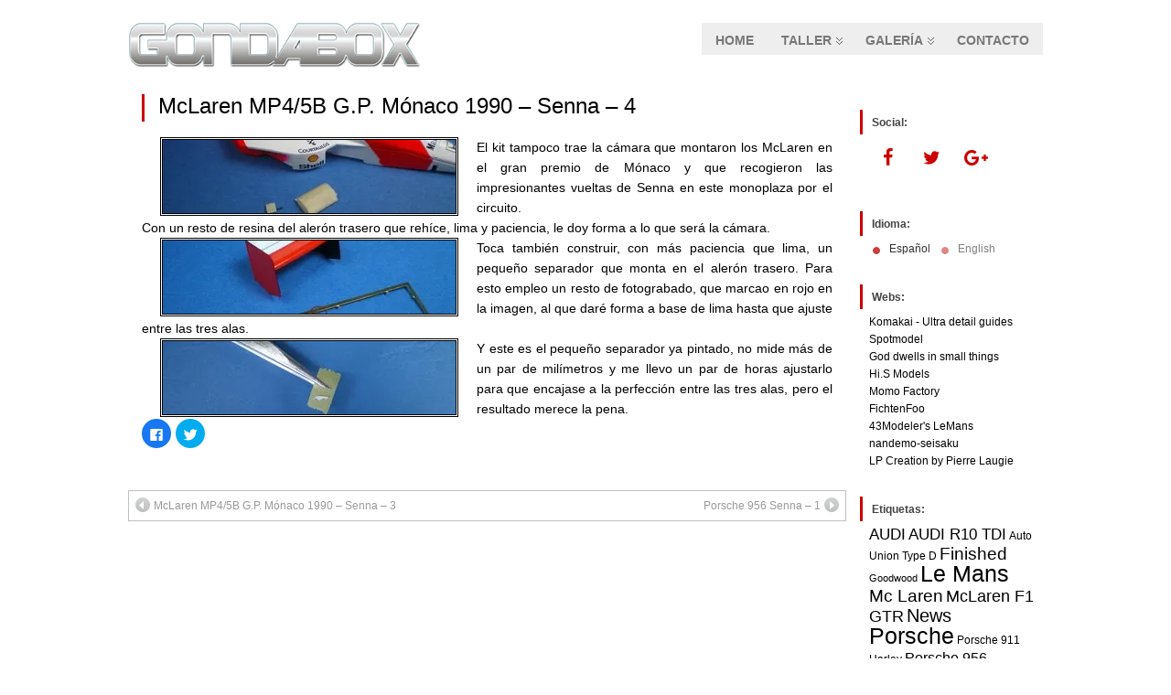

--- FILE ---
content_type: text/html; charset=UTF-8
request_url: http://www.gondabox.com/mclarenmp45b4.html
body_size: 12200
content:
<!DOCTYPE html>
<!--[if IE 6]> <html id="ie6" lang="es"> <![endif]-->
<!--[if IE 7]> <html id="ie7" lang="es"> <![endif]-->
<!--[if IE 8]> <html id="ie8" lang="es"> <![endif]-->
<!--[if !(IE 6) | !(IE 7) | !(IE 8)]><!--> <html lang="es"> <!--<![endif]-->

<head>
	<meta charset="UTF-8" />
	<link rel="pingback" href="http://www.gondabox.com/xmlrpc.php" />

<meta name="viewport" content="width=device-width, initial-scale=1.0">
<meta http-equiv="X-UA-Compatible" content="IE=edge,chrome=1">
<meta name="HandheldFriendly" content="true">
<link rel='shortcut icon' href='http://gondabox.com/favicon.ico' />
	<!--[if lt IE 9]>
	<script src="http://www.gondabox.com/wp-content/themes/suffusion/scripts/html5.js" type="text/javascript"></script>
	<![endif]-->
<title>McLaren MP4/5B G.P. Mónaco 1990 &#8211; Senna &#8211; 4 &#8211; GondaBox</title>
<link rel='dns-prefetch' href='//secure.gravatar.com' />
<link rel='dns-prefetch' href='//s.w.org' />
<link rel="alternate" type="application/rss+xml" title="GondaBox &raquo; Feed" href="http://www.gondabox.com/feed" />
<link rel="alternate" type="application/rss+xml" title="GondaBox &raquo; Feed de los comentarios" href="http://www.gondabox.com/comments/feed" />
<link rel="alternate" type="application/rss+xml" title="GondaBox &raquo; Comentario McLaren MP4/5B G.P. Mónaco 1990 &#8211; Senna &#8211; 4 del feed" href="http://www.gondabox.com/mclarenmp45b4.html/feed" />
<!-- This site uses the Google Analytics by MonsterInsights plugin v7.10.4 - Using Analytics tracking - https://www.monsterinsights.com/ -->
<script type="text/javascript" data-cfasync="false">
	var mi_version         = '7.10.4';
	var mi_track_user      = true;
	var mi_no_track_reason = '';
	
	var disableStr = 'ga-disable-UA-58750367-1';

	/* Function to detect opted out users */
	function __gaTrackerIsOptedOut() {
		return document.cookie.indexOf(disableStr + '=true') > -1;
	}

	/* Disable tracking if the opt-out cookie exists. */
	if ( __gaTrackerIsOptedOut() ) {
		window[disableStr] = true;
	}

	/* Opt-out function */
	function __gaTrackerOptout() {
	  document.cookie = disableStr + '=true; expires=Thu, 31 Dec 2099 23:59:59 UTC; path=/';
	  window[disableStr] = true;
	}
	
	if ( mi_track_user ) {
		(function(i,s,o,g,r,a,m){i['GoogleAnalyticsObject']=r;i[r]=i[r]||function(){
			(i[r].q=i[r].q||[]).push(arguments)},i[r].l=1*new Date();a=s.createElement(o),
			m=s.getElementsByTagName(o)[0];a.async=1;a.src=g;m.parentNode.insertBefore(a,m)
		})(window,document,'script','//www.google-analytics.com/analytics.js','__gaTracker');

		__gaTracker('create', 'UA-58750367-1', 'auto');
		__gaTracker('set', 'forceSSL', true);
		__gaTracker('set', 'anonymizeIp', true);
		__gaTracker('require', 'displayfeatures');
		__gaTracker('send','pageview');
	} else {
		console.log( "" );
		(function() {
			/* https://developers.google.com/analytics/devguides/collection/analyticsjs/ */
			var noopfn = function() {
				return null;
			};
			var noopnullfn = function() {
				return null;
			};
			var Tracker = function() {
				return null;
			};
			var p = Tracker.prototype;
			p.get = noopfn;
			p.set = noopfn;
			p.send = noopfn;
			var __gaTracker = function() {
				var len = arguments.length;
				if ( len === 0 ) {
					return;
				}
				var f = arguments[len-1];
				if ( typeof f !== 'object' || f === null || typeof f.hitCallback !== 'function' ) {
					console.log( 'Función desactivada __gaTracker(' + arguments[0] + " ....) porque no estás siendo rastreado. " + mi_no_track_reason );
					return;
				}
				try {
					f.hitCallback();
				} catch (ex) {

				}
			};
			__gaTracker.create = function() {
				return new Tracker();
			};
			__gaTracker.getByName = noopnullfn;
			__gaTracker.getAll = function() {
				return [];
			};
			__gaTracker.remove = noopfn;
			window['__gaTracker'] = __gaTracker;
					})();
		}
</script>
<!-- / Google Analytics by MonsterInsights -->
		<script type="text/javascript">
			window._wpemojiSettings = {"baseUrl":"https:\/\/s.w.org\/images\/core\/emoji\/12.0.0-1\/72x72\/","ext":".png","svgUrl":"https:\/\/s.w.org\/images\/core\/emoji\/12.0.0-1\/svg\/","svgExt":".svg","source":{"concatemoji":"http:\/\/www.gondabox.com\/wp-includes\/js\/wp-emoji-release.min.js?ver=5.3.20"}};
			!function(e,a,t){var n,r,o,i=a.createElement("canvas"),p=i.getContext&&i.getContext("2d");function s(e,t){var a=String.fromCharCode;p.clearRect(0,0,i.width,i.height),p.fillText(a.apply(this,e),0,0);e=i.toDataURL();return p.clearRect(0,0,i.width,i.height),p.fillText(a.apply(this,t),0,0),e===i.toDataURL()}function c(e){var t=a.createElement("script");t.src=e,t.defer=t.type="text/javascript",a.getElementsByTagName("head")[0].appendChild(t)}for(o=Array("flag","emoji"),t.supports={everything:!0,everythingExceptFlag:!0},r=0;r<o.length;r++)t.supports[o[r]]=function(e){if(!p||!p.fillText)return!1;switch(p.textBaseline="top",p.font="600 32px Arial",e){case"flag":return s([127987,65039,8205,9895,65039],[127987,65039,8203,9895,65039])?!1:!s([55356,56826,55356,56819],[55356,56826,8203,55356,56819])&&!s([55356,57332,56128,56423,56128,56418,56128,56421,56128,56430,56128,56423,56128,56447],[55356,57332,8203,56128,56423,8203,56128,56418,8203,56128,56421,8203,56128,56430,8203,56128,56423,8203,56128,56447]);case"emoji":return!s([55357,56424,55356,57342,8205,55358,56605,8205,55357,56424,55356,57340],[55357,56424,55356,57342,8203,55358,56605,8203,55357,56424,55356,57340])}return!1}(o[r]),t.supports.everything=t.supports.everything&&t.supports[o[r]],"flag"!==o[r]&&(t.supports.everythingExceptFlag=t.supports.everythingExceptFlag&&t.supports[o[r]]);t.supports.everythingExceptFlag=t.supports.everythingExceptFlag&&!t.supports.flag,t.DOMReady=!1,t.readyCallback=function(){t.DOMReady=!0},t.supports.everything||(n=function(){t.readyCallback()},a.addEventListener?(a.addEventListener("DOMContentLoaded",n,!1),e.addEventListener("load",n,!1)):(e.attachEvent("onload",n),a.attachEvent("onreadystatechange",function(){"complete"===a.readyState&&t.readyCallback()})),(n=t.source||{}).concatemoji?c(n.concatemoji):n.wpemoji&&n.twemoji&&(c(n.twemoji),c(n.wpemoji)))}(window,document,window._wpemojiSettings);
		</script>
		<style type="text/css">
img.wp-smiley,
img.emoji {
	display: inline !important;
	border: none !important;
	box-shadow: none !important;
	height: 1em !important;
	width: 1em !important;
	margin: 0 .07em !important;
	vertical-align: -0.1em !important;
	background: none !important;
	padding: 0 !important;
}
</style>
	<link rel='stylesheet' id='wp-block-library-css'  href='http://www.gondabox.com/wp-includes/css/dist/block-library/style.min.css?ver=5.3.20' type='text/css' media='all' />
<style id='wp-block-library-inline-css' type='text/css'>
.has-text-align-justify{text-align:justify;}
</style>
<link rel='stylesheet' id='fancybox-css'  href='http://www.gondabox.com/wp-content/plugins/fancybox-for-wordpress/assets/css/fancybox.css?ver=1.3.4' type='text/css' media='all' />
<link rel='stylesheet' id='suffusion-theme-css'  href='http://www.gondabox.com/wp-content/themes/suffusion/style.css?ver=4.4.9' type='text/css' media='all' />
<link rel='stylesheet' id='suffusion-theme-skin-1-css'  href='http://www.gondabox.com/wp-content/themes/suffusion/skins/light-theme-red/skin.css?ver=4.4.9' type='text/css' media='all' />
<!--[if lt IE 8]><link rel='stylesheet' id='suffusion-ie-css'  href='http://www.gondabox.com/wp-content/themes/suffusion/ie-fix.css?ver=4.4.9' type='text/css' media='all' />
<![endif]-->
<link rel='stylesheet' id='suffusion-generated-css'  href='http://www.gondabox.com/wp-content/uploads/suffusion/custom-styles.css?ver=4.4.9' type='text/css' media='all' />
<link rel='stylesheet' id='social-logos-css'  href='http://www.gondabox.com/wp-content/plugins/jetpack/_inc/social-logos/social-logos.min.css?ver=1' type='text/css' media='all' />
<link rel='stylesheet' id='jetpack_css-css'  href='http://www.gondabox.com/wp-content/plugins/jetpack/css/jetpack.css?ver=8.3.2' type='text/css' media='all' />
<script type='text/javascript'>
/* <![CDATA[ */
var monsterinsights_frontend = {"js_events_tracking":"true","download_extensions":"doc,pdf,ppt,zip,xls,docx,pptx,xlsx","inbound_paths":"[]","home_url":"http:\/\/www.gondabox.com","hash_tracking":"false"};
/* ]]> */
</script>
<script type='text/javascript' src='http://www.gondabox.com/wp-content/plugins/google-analytics-for-wordpress/assets/js/frontend.min.js?ver=7.10.4'></script>
<script type='text/javascript' src='http://www.gondabox.com/wp-includes/js/jquery/jquery.js?ver=1.12.4-wp'></script>
<script type='text/javascript' src='http://www.gondabox.com/wp-includes/js/jquery/jquery-migrate.min.js?ver=1.4.1'></script>
<script type='text/javascript' src='http://www.gondabox.com/wp-content/plugins/fancybox-for-wordpress/assets/js/jquery.fancybox.js?ver=1.3.4'></script>
<script type='text/javascript' src='http://www.gondabox.com/wp-content/themes/suffusion/scripts/jquery.cycle.all.min.js'></script>
<script type='text/javascript'>
/* <![CDATA[ */
var Suffusion_JS = {"wrapper_width_type_page_template_1l_sidebar_php":"fixed","wrapper_max_width_page_template_1l_sidebar_php":"1200","wrapper_min_width_page_template_1l_sidebar_php":"600","wrapper_orig_width_page_template_1l_sidebar_php":"75","wrapper_width_type_page_template_1r_sidebar_php":"fixed","wrapper_max_width_page_template_1r_sidebar_php":"1200","wrapper_min_width_page_template_1r_sidebar_php":"600","wrapper_orig_width_page_template_1r_sidebar_php":"75","wrapper_width_type_page_template_1l1r_sidebar_php":"fixed","wrapper_max_width_page_template_1l1r_sidebar_php":"1200","wrapper_min_width_page_template_1l1r_sidebar_php":"600","wrapper_orig_width_page_template_1l1r_sidebar_php":"75","wrapper_width_type_page_template_2l_sidebars_php":"fixed","wrapper_max_width_page_template_2l_sidebars_php":"1200","wrapper_min_width_page_template_2l_sidebars_php":"600","wrapper_orig_width_page_template_2l_sidebars_php":"75","wrapper_width_type_page_template_2r_sidebars_php":"fixed","wrapper_max_width_page_template_2r_sidebars_php":"1200","wrapper_min_width_page_template_2r_sidebars_php":"600","wrapper_orig_width_page_template_2r_sidebars_php":"75","wrapper_width_type":"fluid","wrapper_max_width":"1000","wrapper_min_width":"600","wrapper_orig_width":"95","wrapper_width_type_page_template_no_sidebars_php":"fluid","wrapper_max_width_page_template_no_sidebars_php":"1000","wrapper_min_width_page_template_no_sidebars_php":"600","wrapper_orig_width_page_template_no_sidebars_php":"95","suf_featured_interval":"4000","suf_featured_transition_speed":"1000","suf_featured_fx":"fade","suf_featured_pause":"Pause","suf_featured_resume":"Resume","suf_featured_sync":"0","suf_featured_pager_style":"numbers","suf_nav_delay":"500","suf_nav_effect":"fade","suf_navt_delay":"500","suf_navt_effect":"fade","suf_jq_masonry_enabled":"disabled","suf_fix_aspect_ratio":"preserve","suf_show_drop_caps":""};
/* ]]> */
</script>
<script type='text/javascript' src='http://www.gondabox.com/wp-content/themes/suffusion/scripts/suffusion.js?ver=4.4.9'></script>
<link rel='https://api.w.org/' href='http://www.gondabox.com/wp-json/' />
<link rel="EditURI" type="application/rsd+xml" title="RSD" href="http://www.gondabox.com/xmlrpc.php?rsd" />
<link rel="wlwmanifest" type="application/wlwmanifest+xml" href="http://www.gondabox.com/wp-includes/wlwmanifest.xml" /> 
<link rel='prev' title='McLaren MP4/5B G.P. Mónaco 1990 &#8211; Senna &#8211; 3' href='http://www.gondabox.com/mclarenmp45b3.html' />
<link rel='next' title='Porsche 956 Senna &#8211; 1' href='http://www.gondabox.com/porsche-956-senna-1.html' />
<link rel="canonical" href="http://www.gondabox.com/mclarenmp45b4.html" />
<link rel='shortlink' href='https://wp.me/p5DCiD-Y' />
<link rel="alternate" type="application/json+oembed" href="http://www.gondabox.com/wp-json/oembed/1.0/embed?url=http%3A%2F%2Fwww.gondabox.com%2Fmclarenmp45b4.html" />
<link rel="alternate" type="text/xml+oembed" href="http://www.gondabox.com/wp-json/oembed/1.0/embed?url=http%3A%2F%2Fwww.gondabox.com%2Fmclarenmp45b4.html&#038;format=xml" />

<!-- Fancybox for WordPress v3.2.6 -->
<style type="text/css">
	.fancybox-slide--image .fancybox-content{background-color: #FFFFFF}div.fancybox-caption{display:none !important;}
	
	img.fancybox-image{border-width:10px;border-color:#FFFFFF;border-style:solid;height:auto;}
	div.fancybox-bg{background-color:rgba(102,102,102,0.3);opacity:1 !important;}div.fancybox-content{border-color:#FFFFFF}
	div#fancybox-title{background-color:#FFFFFF}
	div.fancybox-content{background-color:#FFFFFF}
	div#fancybox-title-inside{color:#333333}
	
	
	
	div.fancybox-caption p.caption-title{display:inline-block}
	div.fancybox-caption p.caption-title{font-size:14px}
	div.fancybox-caption p.caption-title{color:#333333}
	div.fancybox-caption {color:#333333}div.fancybox-caption p.caption-title {background:#fff; width:auto;padding:10px 30px;}div.fancybox-content p.caption-title{color:#333333;margin: 0;padding: 5px 0;}
</style><script type="text/javascript">
	jQuery(function(){

		jQuery.fn.getTitle = function() { // Copy the title of every IMG tag and add it to its parent A so that fancybox can show titles
			var arr = jQuery("a[data-fancybox]");
									jQuery.each(arr, function() {
										var title = jQuery(this).children("img").attr("title");
										 var caption = jQuery(this).next("figcaption").html();
                                        if(caption && title){jQuery(this).attr("title",title+" " + caption)}else if(title){ jQuery(this).attr("title",title);}else if(caption){jQuery(this).attr("title",caption);}
									});			}

		// Supported file extensions

                var thumbnails = jQuery("a:has(img)").not(".nolightbox").not('.envira-gallery-link').not('.ngg-simplelightbox').filter(function () {
            return /\.(jpe?g|png|gif|mp4|webp|bmp|pdf)(\?[^/]*)*$/i.test(jQuery(this).attr('href'))
        });
        

		// Add data-type iframe for links that are not images or videos.
        var iframeLinks = jQuery('.fancyboxforwp').filter( function() { return ! /\.(jpe?g|png|gif|mp4|webp|bmp|pdf)(\?[^/]*)*$/i.test(jQuery(this).attr('href')) }).filter( function() { return ! /vimeo|youtube/i.test(jQuery(this).attr('href')) });
        iframeLinks.attr({ "data-type" : "iframe" }).getTitle();

				// Gallery All
		thumbnails.addClass("fancyboxforwp").attr("data-fancybox","gallery").getTitle();
        iframeLinks.attr({ "data-fancybox":"gallery" }).getTitle();

		// Gallery type NONE
		


		// Call fancybox and apply it on any link with a rel atribute that starts with "fancybox", with the options set on the admin panel
		jQuery("a.fancyboxforwp").fancyboxforwp({
			loop: true,
			smallBtn: true,
			zoomOpacity: "auto",
			animationEffect: "fade",
			animationDuration: 500,
			transitionEffect: "fade",
			transitionDuration : "300",
			overlayShow: true,
			overlayOpacity: "0.3",
			titleShow: true,
			titlePosition: "inside",
			keyboard: true,
			showCloseButton: true,
			arrows: true,
			clickContent: "close",
            clickSlide: "close",
            mobile:{
                clickContent: function(current, event) {
                    return current.type === "image" ? "close" : false;
                },
                clickSlide: function(current, event) {
                    return current.type === "image" ? "close" : "close";
                },
            },
			wheel: false,
			toolbar: true,
			preventCaptionOverlap: true,
			onInit: function() { },			onDeactivate: function() { },			beforeClose: function() { },			afterShow: function() { },			afterClose: function() { },			caption : function( instance, item ) {var testing = jQuery(this).context.title;var caption = jQuery(this).data('caption') || '';if ( item.type === 'image' && testing.length ) {caption = (caption.length ? caption + '<br />' : '') + '<p class="caption-title">'+testing+'</p>' ;}return caption;},
			afterLoad : function( instance, current ) {current.$content.append('<div class=\"fancybox-custom-caption inside-caption\" style=\" position: absolute;left:0;right:0;color:#000;margin:0 auto;bottom:0;text-align:center;background-color:#FFFFFF \">' + current.opts.caption + '</div>');},
					});
		
	})
</script>
<!-- END Fancybox for WordPress -->
<style type="text/css">
.qtranxs_flag_es {background-image: url(http://www.gondabox.com/wp-content/plugins/qtranslate/flags/es.png); background-repeat: no-repeat;}
.qtranxs_flag_en {background-image: url(http://www.gondabox.com/wp-content/plugins/qtranslate/flags/gb.png); background-repeat: no-repeat;}
</style>
<link hreflang="es" href="http://www.gondabox.com/mclarenmp45b4.html?lang=es" rel="alternate" />
<link hreflang="en" href="http://www.gondabox.com/mclarenmp45b4.html?lang=en" rel="alternate" />
<link hreflang="x-default" href="http://www.gondabox.com/mclarenmp45b4.html" rel="alternate" />
<meta name="generator" content="qTranslate-X 3.4.6.8" />

<link rel='dns-prefetch' href='//v0.wordpress.com'/>
<link rel='dns-prefetch' href='//i0.wp.com'/>
<link rel='dns-prefetch' href='//i1.wp.com'/>
<link rel='dns-prefetch' href='//i2.wp.com'/>
<style type='text/css'>img#wpstats{display:none}</style><!-- Start Additional Feeds -->
<!-- End Additional Feeds -->
<style type="text/css" id="custom-background-css">
body.custom-background { background-color: #ffffff; }
</style>
				<style type="text/css">
				/* If html does not have either class, do not show lazy loaded images. */
				html:not( .jetpack-lazy-images-js-enabled ):not( .js ) .jetpack-lazy-image {
					display: none;
				}
			</style>
			<script>
				document.documentElement.classList.add(
					'jetpack-lazy-images-js-enabled'
				);
			</script>
		
<!-- Jetpack Open Graph Tags -->
<meta property="og:type" content="article" />
<meta property="og:title" content="McLaren MP4/5B G.P. Mónaco 1990 &#8211; Senna &#8211; 4" />
<meta property="og:url" content="http://www.gondabox.com/mclarenmp45b4.html" />
<meta property="og:description" content="{gallery}McLaren MP4 5B &#8211; G.P. Monaco 1990/slides,single=McLaren MP4 5B 42.JPG,salign=left,crop=1,crop_factor=20,ratio=0,width=300,height=100,thumbs=0{/gallery}El kit tampoco trae la cámara q…" />
<meta property="article:published_time" content="2012-01-27T14:38:00+00:00" />
<meta property="article:modified_time" content="2013-09-23T08:57:54+00:00" />
<meta property="og:site_name" content="GondaBox" />
<meta property="og:image" content="https://s0.wp.com/i/blank.jpg" />
<meta property="og:locale" content="es_ES" />
<meta name="twitter:text:title" content="McLaren MP4/5B G.P. Mónaco 1990 &#8211; Senna &#8211; 4" />
<meta name="twitter:card" content="summary" />

<!-- End Jetpack Open Graph Tags -->
		<!-- Custom CSS styles defined in options -->
		<style type="text/css">
			/* <![CDATA[ */
.suf-tile {border: none;} /*quita borde en página inicio alrededor de cada post - http://darkdesigngraphics.co.uk/website-information/how-to-remove-the-border-around-posts-pages-and-the-sidebar-in-suffusion-theme-for-wordpress */

.suf-widget, div.suf-widget, .cl-widget, .post, .div-page, article.page, .suf-mag-excerpt.bottom  {border:none;} /*quita bordes*/

/*.suf-tile.bottom, .suf-mag-excerpt.bottom, .suf-mag-category.bottom {padding-bottom: 0;} /* Elimina espacios en blanco en posts */
.entry-content, .post, .type-post {padding-bottom: 0; padding-top: 0; margin-bottom: 0; margin-top: 0;}/* Espacios en blanco Lista de post*/
p, .p {text-align: justify; padding-bottom: 0; padding-top: 0; margin-bottom: 0; margin-top: 0;} /* alineación justificada y sin margen de texto*/

#wrapper { border: none;}
/*#nav ul li a:hover, #nav.continuous ul li a:hover, #nav ul li a.current:hover, #nav.continuous ul li a.current:hover, #nav a.current li a:hover, #nav.continuous a.current li a:hover {border-bottom: 2px solid 3f99c0}*/

h1.posttitle, h2.posttitle {padding-left: 15px; border-left: 3px solid #CC0000; border-bottom-style:none} /* linea roja vertical a la zqda */
/*h1.posttitle, h2.posttitle {border: none;}*/
/*.description {width:300px;} Aling header*/

h2.suf-mag-excerpt-title {border-top: 1px solid; border-bottom:1px solid} /* linea roja arriba y abajo cabecera maq */

#nav ul {float: right;} /* Menu right*/
#nav {height:65px; margin-top:-80px;}  /* bottom Menu size*/
/*#nav, #nav.continuous {height: 150px;}
#right-header-widgets .searchform, #top-bar-right-widgets .searchform {margin-top: 80px;} */

/* linea bajo widget */
.dbx-handle {border-top-left-radius: 0px; border-top-right-radius: 0px; border-left-style: solid; border-bottom-style: none; border-top-style: none; border-right-style: none; border-color:#CC0000; border-width: 3px; margin-top: 20px;}
.dbx-box{margin: 0px;}

/** LENGUAJE EN LINEA **/
#mqtranslate-2-chooser li{background-image:none;} /* quita el punto de delante */
#mqtranslate-2{margin-bottom:0px; height: 24px;}
.qtrans_language_chooser { overflow: hidden; display:inline-block; position: absolute; float: left; z-index: 100; padding-left: 5px;}
.qtrans_language_chooser a { padding-right: 5px;}
.qtrans_language_chooser li { float: left;}

/** 18-02-2016 espacio en menu entre botones =0 **/
#nav ul li a {margin-right: -4px; padding: 8px 15px 5px 15px;}			/* ]]> */
		</style>
		<!-- /Custom CSS styles defined in options -->
<!-- location header -->
			<style type="text/css" id="wp-custom-css">
				/*
¡Bienvenido a Custom CSS!

CSS (Hojas de estilo en cascada) es un tipo de lenguaje de programación
que indica al navegador cómo procesar una página web. Puedes eliminar
estos comentarios y comenzar con tus personalizaciones.

Por defecto, tu hoja de estilo se cargará después de las hojas de estilo
del tema, lo que significa que tus normas pueden prevalecer y anular las
reglas CSS del tema. Solo tienes que escribir aquí lo que quieres cambiar,
no es necesario copiar todo el contenido de la hoja de estilo de tu tema.
*/
.by-author {
	display: none;
}			</style>
		</head>

<body class="post-template-default single single-post postid-60 single-format-standard custom-background light-theme-red suffusion-custom device-desktop">
    				<div id="wrapper" class="fix">
					<div id="header-container" class="custom-header fix">
					<header id="header" class="fix">
			<h2 class="blogtitle left"><a href="http://www.gondabox.com"><img src='http://www.gondabox.com/Varios/GONDAlogo.jpg' alt='GondaBox'/></a></h2>
		<div class="description hidden">Bienvenidos a mi garaje en miniatura Welcome to my tiny garage</div>
    </header><!-- /header -->
 	<nav id="nav" class="tab fix">
		<div class='col-control left'>
<ul class='sf-menu'>

					<li ><a href='http://www.gondabox.com'>Home</a></li><li id="menu-item-1273" class="menu-item menu-item-type-post_type menu-item-object-page menu-item-has-children menu-item-1273 dd-tab"><a href="http://www.gondabox.com/wip">Taller</a>
<ul class="sub-menu">
	<li id="menu-item-1613" class="menu-item menu-item-type-taxonomy menu-item-object-post_tag menu-item-1613"><a href="http://www.gondabox.com/tag/porsche-917k-psychedelic">Porsche 917k psychedelic</a></li>
	<li id="menu-item-1448" class="menu-item menu-item-type-taxonomy menu-item-object-post_tag menu-item-1448"><a href="http://www.gondabox.com/tag/porsche-carrera-gt">Porsche Carrera GT</a></li>
	<li id="menu-item-832" class="menu-item menu-item-type-taxonomy menu-item-object-post_tag menu-item-832"><a href="http://www.gondabox.com/tag/auto-union-type-d">Auto Union Type D</a></li>
	<li id="menu-item-1782" class="menu-item menu-item-type-post_type menu-item-object-page menu-item-1782"><a href="http://www.gondabox.com/porsche-harley">Porsche 911 RSR Harley – Le Mans 1975</a></li>
	<li id="menu-item-1841" class="menu-item menu-item-type-taxonomy menu-item-object-post_tag menu-item-1841"><a href="http://www.gondabox.com/tag/mclaren-f1-gtr">McLaren F1 GTR</a></li>
	<li id="menu-item-831" class="menu-item menu-item-type-taxonomy menu-item-object-post_tag menu-item-831"><a href="http://www.gondabox.com/tag/audi-r10-tdi">AUDI R10 TDI</a></li>
	<li id="menu-item-835" class="menu-item menu-item-type-taxonomy menu-item-object-post_tag menu-item-835"><a href="http://www.gondabox.com/tag/porsche-956">Porsche 956</a></li>
	<li id="menu-item-833" class="menu-item menu-item-type-taxonomy menu-item-object-post_tag menu-item-833"><a href="http://www.gondabox.com/tag/mc-laren-mp4-5b">Mc Laren MP4-5B</a></li>
	<li id="menu-item-1508" class="menu-item menu-item-type-taxonomy menu-item-object-post_tag menu-item-1508"><a href="http://www.gondabox.com/tag/lancia-lc2">Lancia LC2</a></li>
	<li id="menu-item-1988" class="menu-item menu-item-type-taxonomy menu-item-object-post_tag menu-item-1988"><a href="http://www.gondabox.com/tag/lumina">LUMINA</a></li>
</ul>
</li>
<li id="menu-item-1290" class="menu-item menu-item-type-post_type menu-item-object-page menu-item-has-children menu-item-1290 dd-tab"><a href="http://www.gondabox.com/gallery">Galería</a>
<ul class="sub-menu">
	<li id="menu-item-1838" class="menu-item menu-item-type-post_type menu-item-object-page menu-item-1838"><a href="http://www.gondabox.com/audi-r10-tdi">AUDI R10 TDI</a></li>
	<li id="menu-item-1840" class="menu-item menu-item-type-post_type menu-item-object-page menu-item-1840"><a href="http://www.gondabox.com/porsche-harley">Porsche 911 RSR Harley</a></li>
	<li id="menu-item-1839" class="menu-item menu-item-type-post_type menu-item-object-page menu-item-1839"><a href="http://www.gondabox.com/f1-gtr-lemans-96">McLaren F1 GTR</a></li>
	<li id="menu-item-1830" class="menu-item menu-item-type-post_type menu-item-object-page menu-item-1830"><a href="http://www.gondabox.com/ferrari-126c2">FERRARI 126C2</a></li>
	<li id="menu-item-1837" class="menu-item menu-item-type-post_type menu-item-object-page menu-item-1837"><a href="http://www.gondabox.com/porsche-956c">PORSCHE 956C</a></li>
	<li id="menu-item-1836" class="menu-item menu-item-type-post_type menu-item-object-page menu-item-1836"><a href="http://www.gondabox.com/mclaren-mp4-5b">MCLAREN MP4-5B</a></li>
	<li id="menu-item-1835" class="menu-item menu-item-type-post_type menu-item-object-page menu-item-1835"><a href="http://www.gondabox.com/audi-r8">AUDI R8</a></li>
	<li id="menu-item-1834" class="menu-item menu-item-type-post_type menu-item-object-page menu-item-1834"><a href="http://www.gondabox.com/ferrari-250-tr57">FERRARI 250 TR57</a></li>
	<li id="menu-item-1832" class="menu-item menu-item-type-post_type menu-item-object-page menu-item-1832"><a href="http://www.gondabox.com/williams-fw17">WILLIAMS FW17</a></li>
	<li id="menu-item-1831" class="menu-item menu-item-type-post_type menu-item-object-page menu-item-1831"><a href="http://www.gondabox.com/williams-fw16">WILLIAMS FW16</a></li>
	<li id="menu-item-1833" class="menu-item menu-item-type-post_type menu-item-object-page menu-item-1833"><a href="http://www.gondabox.com/lancia-lc2">LANCIA LC2</a></li>
	<li id="menu-item-1828" class="menu-item menu-item-type-post_type menu-item-object-page menu-item-1828"><a href="http://www.gondabox.com/mazda-rx792p">MAZDA RX792P</a></li>
	<li id="menu-item-1829" class="menu-item menu-item-type-post_type menu-item-object-page menu-item-1829"><a href="http://www.gondabox.com/williams-fw08b">WILLIAMS FW08B</a></li>
</ul>
</li>
<li id="menu-item-307" class="menu-item menu-item-type-post_type menu-item-object-page menu-item-307 dd-tab"><a href="http://www.gondabox.com/contacto">Contacto</a></li>

</ul>
		</div><!-- /col-control -->
	</nav><!-- /nav -->
			</div><!-- //#header-container -->
			<div id="container" class="fix">
				    <div id="main-col">
		  	<div id="content">
	<article class="post-60 post type-post status-publish format-standard hentry category-c21-finished-blog category-c8-terminados tag-c21-finished-blog tag-mc-laren tag-mc-laren-mp4-5b tag-senna category-10-id category-6-id full-content meta-position-corners fix" id="post-60">
<header class='post-header title-container fix'>
	<div class="title">
		<h1 class="posttitle"><a href='http://www.gondabox.com/mclarenmp45b4.html' class='entry-title' rel='bookmark' title='McLaren MP4/5B G.P. Mónaco 1990 &#8211; Senna &#8211; 4' >McLaren MP4/5B G.P. Mónaco 1990 &#8211; Senna &#8211; 4</a></h1>
		<div class="postdata fix">
			</div><!-- /.postdata -->
		</div><!-- /.title -->
		<div class="date"><span class="month">Jan</span> <span
			class="day">27</span><span class="year">2012</span></div>
	</header><!-- /.title-container -->
	<span class='post-format-icon'>&nbsp;</span><span class='updated' title='2012-01-27T14:38:00+00:00'></span>		<div class="entry-container fix">
			<div class="entry fix">
<p><a href="https://i1.wp.com/www.gondabox.com/McLaren%20MP4%205B%20-%20G.P.%20Monaco%201990/slides/McLaren%20MP4%205B%2042.JPG"><img class="alignleft jetpack-lazy-image" style="border: 3px double black; margin: 0px 20px;" title="Mc Laren MP4-5B Senna" alt="Mc Laren MP4-5B Senna" src="https://i0.wp.com/www.gondabox.com/McLaren%20MP4%205B%20-%20G.P.%20Monaco%201990/slides/rec/McLaren%20MP4%205B%2042.JPG?resize=320%2C80" width="320" height="80" data-recalc-dims="1" data-lazy-src="https://i0.wp.com/www.gondabox.com/McLaren%20MP4%205B%20-%20G.P.%20Monaco%201990/slides/rec/McLaren%20MP4%205B%2042.JPG?resize=320%2C80&amp;is-pending-load=1" srcset="[data-uri]"><noscript><img class="alignleft" style="border: 3px double black; margin: 0px 20px;" title="Mc Laren MP4-5B Senna" alt="Mc Laren MP4-5B Senna" src="https://i0.wp.com/www.gondabox.com/McLaren%20MP4%205B%20-%20G.P.%20Monaco%201990/slides/rec/McLaren%20MP4%205B%2042.JPG?resize=320%2C80" width="320" height="80" data-recalc-dims="1" /></noscript></a>El kit tampoco trae la cámara que montaron los McLaren en el gran premio de Mónaco y que recogieron las impresionantes vueltas de Senna en este monoplaza por el circuito. <span id="more-60"></span></p>
<p>Con un resto de resina del alerón trasero que rehíce, lima y paciencia, le doy forma a lo que será la cámara.</p>
<p style="text-align: justify;"><a href="https://i1.wp.com/www.gondabox.com/McLaren%20MP4%205B%20-%20G.P.%20Monaco%201990/slides/McLaren%20MP4%205B%2045.JPG"><img class="alignleft jetpack-lazy-image" style="border: 3px double black; margin: 0px 20px;" title="Mc Laren MP4-5B Senna" alt="Mc Laren MP4-5B Senna" src="https://i2.wp.com/www.gondabox.com/McLaren%20MP4%205B%20-%20G.P.%20Monaco%201990/slides/rec/McLaren%20MP4%205B%2045.JPG?resize=320%2C80" width="320" height="80" data-recalc-dims="1" data-lazy-src="https://i2.wp.com/www.gondabox.com/McLaren%20MP4%205B%20-%20G.P.%20Monaco%201990/slides/rec/McLaren%20MP4%205B%2045.JPG?resize=320%2C80&amp;is-pending-load=1" srcset="[data-uri]"><noscript><img class="alignleft" style="border: 3px double black; margin: 0px 20px;" title="Mc Laren MP4-5B Senna" alt="Mc Laren MP4-5B Senna" src="https://i2.wp.com/www.gondabox.com/McLaren%20MP4%205B%20-%20G.P.%20Monaco%201990/slides/rec/McLaren%20MP4%205B%2045.JPG?resize=320%2C80" width="320" height="80" data-recalc-dims="1" /></noscript></a>Toca también construir, con más paciencia que lima, un pequeño separador que monta en el alerón trasero. Para esto empleo un resto de fotograbado, que marcao en rojo en la imagen, al que daré forma a base de lima hasta que ajuste entre las tres alas.</p>
<p style="text-align: justify;"><a href="https://i0.wp.com/www.gondabox.com/McLaren%20MP4%205B%20-%20G.P.%20Monaco%201990/slides/McLaren%20MP4%205B%2047.JPG"><img class="alignleft jetpack-lazy-image" style="border: 3px double black; margin: 0px 20px;" title="Mc Laren MP4-5B Senna" alt="Mc Laren MP4-5B Senna" src="https://i2.wp.com/www.gondabox.com/McLaren%20MP4%205B%20-%20G.P.%20Monaco%201990/slides/rec/McLaren%20MP4%205B%2047.JPG?resize=320%2C80" width="320" height="80" data-recalc-dims="1" data-lazy-src="https://i2.wp.com/www.gondabox.com/McLaren%20MP4%205B%20-%20G.P.%20Monaco%201990/slides/rec/McLaren%20MP4%205B%2047.JPG?resize=320%2C80&amp;is-pending-load=1" srcset="[data-uri]"><noscript><img class="alignleft" style="border: 3px double black; margin: 0px 20px;" title="Mc Laren MP4-5B Senna" alt="Mc Laren MP4-5B Senna" src="https://i2.wp.com/www.gondabox.com/McLaren%20MP4%205B%20-%20G.P.%20Monaco%201990/slides/rec/McLaren%20MP4%205B%2047.JPG?resize=320%2C80" width="320" height="80" data-recalc-dims="1" /></noscript></a>Y este es el pequeño separador ya pintado, no mide más de un par de milímetros y me llevo un par de horas ajustarlo para que encajase a la perfección entre las tres alas, pero el resultado merece la pena.</p>
<div class="sharedaddy sd-sharing-enabled"><div class="robots-nocontent sd-block sd-social sd-social-icon sd-sharing"><div class="sd-content"><ul><li class="share-facebook"><a rel="nofollow noopener noreferrer" data-shared="sharing-facebook-60" class="share-facebook sd-button share-icon no-text" href="http://www.gondabox.com/mclarenmp45b4.html?share=facebook" target="_blank" title="Haz clic para compartir en Facebook"><span></span><span class="sharing-screen-reader-text">Haz clic para compartir en Facebook (Se abre en una ventana nueva)</span></a></li><li class="share-twitter"><a rel="nofollow noopener noreferrer" data-shared="sharing-twitter-60" class="share-twitter sd-button share-icon no-text" href="http://www.gondabox.com/mclarenmp45b4.html?share=twitter" target="_blank" title="Haz clic para compartir en Twitter"><span></span><span class="sharing-screen-reader-text">Haz clic para compartir en Twitter (Se abre en una ventana nueva)</span></a></li><li class="share-end"></li></ul></div></div></div>			</div><!--/entry -->
		</div><!-- .entry-container -->
<footer class="post-footer postdata fix">
</footer><!-- .post-footer -->
<section id="comments">
</section>   <!-- #comments -->	</article><!--/post -->
<nav class='post-nav fix'>
<table>
<tr>
	<td class='previous'><a href="http://www.gondabox.com/mclarenmp45b3.html" rel="prev"><span class="icon">&nbsp;</span> McLaren MP4/5B G.P. Mónaco 1990 &#8211; Senna &#8211; 3</a></td>
	<td class='next'><a href="http://www.gondabox.com/porsche-956-senna-1.html" rel="next"><span class="icon">&nbsp;</span> Porsche 956 Senna &#8211; 1</a></td>
</tr>
</table>
</nav>
      </div><!-- content -->
    </div><!-- main col -->
<div id='sidebar-shell-1' class='sidebar-shell sidebar-shell-right'>
<div class="dbx-group right boxed warea" id="sidebar">
<!--widget start --><aside id="lsi_widget-2" class="dbx-box suf-widget widget_lsi_widget"><div class="dbx-content"><h3 class="dbx-handle plain">Social:</h3><ul class="lsi-social-icons icon-set-lsi_widget-2" style="text-align: left"><li class="lsi-social-facebook"><a class="tooltip" rel="nofollow" title="Facebook" aria-label="Facebook" href="https://www.facebook.com/GondaBox" target="_blank"><i class="lsicon lsicon-facebook"></i></a></li><li class="lsi-social-twitter"><a class="tooltip" rel="nofollow" title="Twitter" aria-label="Twitter" href="https://twitter.com/maqueteos" target="_blank"><i class="lsicon lsicon-twitter"></i></a></li><li class="lsi-social-gplus"><a class="tooltip" rel="nofollow" title="Google+" aria-label="Google+" href="https://plus.google.com/114628136356864432107" target="_blank"><i class="lsicon lsicon-gplus"></i></a></li></ul></div></aside><!--widget end --><style type="text/css">
.qtranxs_widget ul { margin: 0; }
.qtranxs_widget ul li
{
display: inline; /* horizontal list, use "list-item" or other appropriate value for vertical list */
list-style-type: none; /* use "initial" or other to enable bullets */
margin: 0 5px 0 0; /* adjust spacing between items */
opacity: 0.5;
-o-transition: 1s ease opacity;
-moz-transition: 1s ease opacity;
-webkit-transition: 1s ease opacity;
transition: 1s ease opacity;
}
//.qtranxs_widget ul li span { margin: 0 5px 0 0; } /* other way to control spacing */
.qtranxs_widget ul li.active { opacity: 0.8; }
.qtranxs_widget ul li:hover { opacity: 1; }
.qtranxs_widget img { box-shadow: none; vertical-align: middle; }
.qtranxs_flag { height:12px; width:18px; display:block; }
.qtranxs_flag_and_text { padding-left:20px; }
.qtranxs_flag span { display:none; }
</style>
<!--widget start --><aside id="qtranslate-3" class="dbx-box suf-widget qtranxs_widget"><div class="dbx-content"><h3 class="dbx-handle plain">Idioma:</h3>
<ul class="language-chooser language-chooser-text qtranxs_language_chooser" id="qtranslate-3-chooser">
<li class="lang-es active"><a href="http://www.gondabox.com/mclarenmp45b4.html?lang=es" hreflang="es" title="Español (es)" class="qtranxs_text qtranxs_text_es"><span>Español</span></a></li>
<li class="lang-en"><a href="http://www.gondabox.com/mclarenmp45b4.html?lang=en" hreflang="en" title="English (en)" class="qtranxs_text qtranxs_text_en"><span>English</span></a></li>
</ul><div class="qtranxs_widget_end"></div>
</div></aside><!--widget end --><!--widget start --><aside id="text-4" class="dbx-box suf-widget widget_text"><div class="dbx-content"><h3 class="dbx-handle plain">Webs:</h3>			<div class="textwidget"><a href="http://komakai.eu/">Komakai - Ultra detail guides</a> <br>
<a href="http://www.spotmodel.com/">Spotmodel</a> <br>
<a href="http://gdist43.com/">God dwells in small things</a> <br>
<a href="http://www2.g-7.ne.jp/~koto/index.html/">Hi.S Models</a><br> 
<a href="http://www.momofactory.com/index.html/">Momo Factory</a> <br>
<a href="http://www.fichtenfoo.com/blog/">FichtenFoo</a> <br>
<a href="http://43modelers.net/lemans/
">43Modeler's LeMans</a> <br>
<a href="http://nandemo-seisaku.com/
">nandemo-seisaku</a> <br>
<a href="http://lpcreation.fr/lpcreation/
">LP Creation by Pierre Laugie</a> <br>
</div>
		</div></aside><!--widget end --><!--widget start --><aside id="text-6" class="dbx-box suf-widget widget_text"><div class="dbx-content"><h3 class="dbx-handle plain">Etiquetas:</h3>			<div class="textwidget"><a href="http://www.gondabox.com/tag/audi" class="tag-cloud-link tag-link-33 tag-link-position-1" style="font-size: 13.066666666667pt;" aria-label="AUDI (16 elementos)">AUDI</a>
<a href="http://www.gondabox.com/tag/audi-r10-tdi" class="tag-cloud-link tag-link-32 tag-link-position-2" style="font-size: 13.066666666667pt;" aria-label="AUDI R10 TDI (16 elementos)">AUDI R10 TDI</a>
<a href="http://www.gondabox.com/tag/auto-union-type-d" class="tag-cloud-link tag-link-36 tag-link-position-3" style="font-size: 9.3333333333333pt;" aria-label="Auto Union Type D (8 elementos)">Auto Union Type D</a>
<a href="http://www.gondabox.com/tag/c21-finished-blog" class="tag-cloud-link tag-link-63 tag-link-position-4" style="font-size: 14pt;" aria-label="Finished (19 elementos)">Finished</a>
<a href="http://www.gondabox.com/tag/goodwood" class="tag-cloud-link tag-link-60 tag-link-position-5" style="font-size: 8pt;" aria-label="Goodwood (6 elementos)">Goodwood</a>
<a href="http://www.gondabox.com/tag/le-mans" class="tag-cloud-link tag-link-31 tag-link-position-6" style="font-size: 18.4pt;" aria-label="Le Mans (42 elementos)">Le Mans</a>
<a href="http://www.gondabox.com/tag/mc-laren" class="tag-cloud-link tag-link-25 tag-link-position-7" style="font-size: 14.533333333333pt;" aria-label="Mc Laren (21 elementos)">Mc Laren</a>
<a href="http://www.gondabox.com/tag/mclaren-f1-gtr" class="tag-cloud-link tag-link-30 tag-link-position-8" style="font-size: 13.466666666667pt;" aria-label="McLaren F1 GTR (17 elementos)">McLaren F1 GTR</a>
<a href="http://www.gondabox.com/tag/c10-news" class="tag-cloud-link tag-link-61 tag-link-position-9" style="font-size: 14.8pt;" aria-label="News (22 elementos)">News</a>
<a href="http://www.gondabox.com/tag/porsche" class="tag-cloud-link tag-link-21 tag-link-position-10" style="font-size: 18.666666666667pt;" aria-label="Porsche (44 elementos)">Porsche</a>
<a href="http://www.gondabox.com/tag/porsche-911-harley" class="tag-cloud-link tag-link-41 tag-link-position-11" style="font-size: 8.6666666666667pt;" aria-label="Porsche 911 Harley (7 elementos)">Porsche 911 Harley</a>
<a href="http://www.gondabox.com/tag/porsche-956" class="tag-cloud-link tag-link-20 tag-link-position-12" style="font-size: 12pt;" aria-label="Porsche 956 (13 elementos)">Porsche 956</a>
<a href="http://www.gondabox.com/tag/porsche-carrera-gt" class="tag-cloud-link tag-link-54 tag-link-position-13" style="font-size: 14pt;" aria-label="Porsche Carrera GT (19 elementos)">Porsche Carrera GT</a>
<a href="http://www.gondabox.com/tag/senna" class="tag-cloud-link tag-link-27 tag-link-position-14" style="font-size: 12.666666666667pt;" aria-label="Senna (15 elementos)">Senna</a>
<a href="http://www.gondabox.com/tag/c17-wip-en" class="tag-cloud-link tag-link-62 tag-link-position-15" style="font-size: 22pt;" aria-label="WIP (78 elementos)">WIP</a></div>
		</div></aside><!--widget end --></div><!--/sidebar -->
</div>
	</div><!-- /container -->

<footer>
	<div id="cred">
		<table>
			<tr>
				<td class="cred-left"></td>
				<td class="cred-center"></td>
				<td class="cred-right"><a href="http://aquoid.com/news/themes/suffusion/">Suffusion theme by Sayontan Sinha</a></td>
			</tr>
		</table>
	</div>
</footer>
<!-- 58 queries, 14MB in 0,124 seconds. -->
</div><!--/wrapper -->
<!-- location footer -->
	<div style="display:none">
	</div>

	<script type="text/javascript">
		window.WPCOM_sharing_counts = {"http:\/\/www.gondabox.com\/mclarenmp45b4.html":60};
	</script>
				<link rel='stylesheet' id='lsi-style-css'  href='http://www.gondabox.com/wp-content/plugins/lightweight-social-icons/css/style-min.css?ver=1.0.1' type='text/css' media='all' />
<style id='lsi-style-inline-css' type='text/css'>
.icon-set-lsi_widget-2 a,
			.icon-set-lsi_widget-2 a:visited,
			.icon-set-lsi_widget-2 a:focus {
				border-radius: 0px;
				background: #ffffff !important;
				color: #cc0000 !important;
				font-size: 20px !important;
			}

			.icon-set-lsi_widget-2 a:hover {
				background: #ffffff !important;
				color: #cccccc !important;
			}
</style>
<script type='text/javascript' src='http://www.gondabox.com/wp-includes/js/comment-reply.min.js?ver=5.3.20'></script>
<script type='text/javascript' src='http://www.gondabox.com/wp-content/plugins/jetpack/_inc/build/photon/photon.min.js?ver=20191001'></script>
<script type='text/javascript' src='https://secure.gravatar.com/js/gprofiles.js?ver=2026Janaa'></script>
<script type='text/javascript'>
/* <![CDATA[ */
var WPGroHo = {"my_hash":""};
/* ]]> */
</script>
<script type='text/javascript' src='http://www.gondabox.com/wp-content/plugins/jetpack/modules/wpgroho.js?ver=5.3.20'></script>
<script type='text/javascript' src='http://www.gondabox.com/wp-content/plugins/jetpack/_inc/build/lazy-images/js/lazy-images.min.js?ver=8.3.2'></script>
<script type='text/javascript' src='http://www.gondabox.com/wp-includes/js/wp-embed.min.js?ver=5.3.20'></script>
<script type='text/javascript' src='http://www.gondabox.com/wp-content/plugins/lightweight-social-icons/js/jquery.tooltipster.min.js?ver=1.0.1'></script>
<script type='text/javascript'>
/* <![CDATA[ */
var sharing_js_options = {"lang":"es","counts":"1","is_stats_active":"1"};
/* ]]> */
</script>
<script type='text/javascript' src='http://www.gondabox.com/wp-content/plugins/jetpack/_inc/build/sharedaddy/sharing.min.js?ver=8.3.2'></script>
<script type='text/javascript'>
var windowOpen;
			jQuery( document.body ).on( 'click', 'a.share-facebook', function() {
				// If there's another sharing window open, close it.
				if ( 'undefined' !== typeof windowOpen ) {
					windowOpen.close();
				}
				windowOpen = window.open( jQuery( this ).attr( 'href' ), 'wpcomfacebook', 'menubar=1,resizable=1,width=600,height=400' );
				return false;
			});
var windowOpen;
			jQuery( document.body ).on( 'click', 'a.share-twitter', function() {
				// If there's another sharing window open, close it.
				if ( 'undefined' !== typeof windowOpen ) {
					windowOpen.close();
				}
				windowOpen = window.open( jQuery( this ).attr( 'href' ), 'wpcomtwitter', 'menubar=1,resizable=1,width=600,height=350' );
				return false;
			});
</script>
<script type='text/javascript' src='https://stats.wp.com/e-202604.js' async='async' defer='defer'></script>
<script type='text/javascript'>
	_stq = window._stq || [];
	_stq.push([ 'view', {v:'ext',j:'1:8.3.2',blog:'83323699',post:'60',tz:'0',srv:'www.gondabox.com'} ]);
	_stq.push([ 'clickTrackerInit', '83323699', '60' ]);
</script>

</body>
</html>


--- FILE ---
content_type: text/plain
request_url: https://www.google-analytics.com/j/collect?v=1&_v=j102&aip=1&a=375011992&t=pageview&_s=1&dl=http%3A%2F%2Fwww.gondabox.com%2Fmclarenmp45b4.html&ul=en-us%40posix&dt=McLaren%20MP4%2F5B%20G.P.%20M%C3%B3naco%201990%20%E2%80%93%20Senna%20%E2%80%93%204%20%E2%80%93%20GondaBox&sr=1280x720&vp=1280x720&_u=YGBAgUABCAAAACAAI~&jid=856516077&gjid=195944879&cid=1934747851.1769029553&tid=UA-58750367-1&_gid=786238416.1769029553&_slc=1&z=2001946145
body_size: -285
content:
2,cG-7G0NFN92Z3